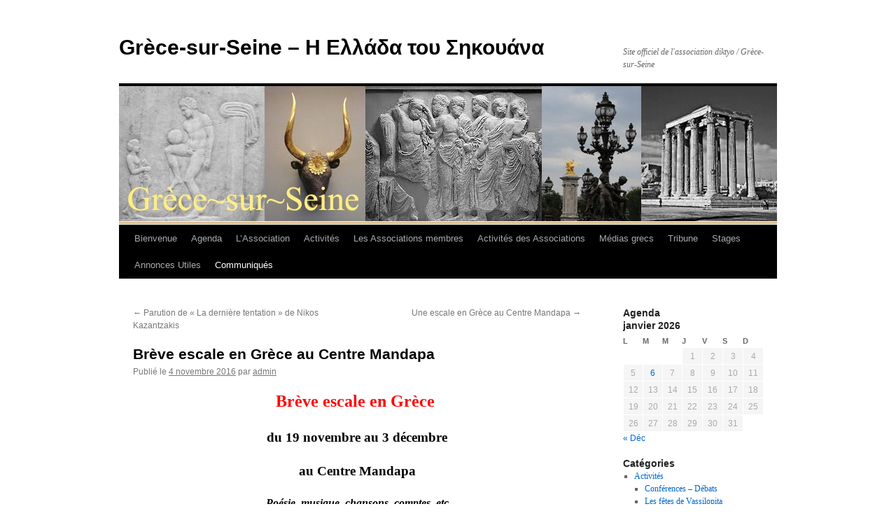

--- FILE ---
content_type: text/html; charset=UTF-8
request_url: https://www.grecesurseine.fr/3637-2/
body_size: 10466
content:
<!DOCTYPE html>
<html lang="fr-FR">
<head>
<meta charset="UTF-8" />
<title>
Brève escale en Grèce  au Centre Mandapa | Grèce-sur-Seine &#8211; Η Ελλάδα του Σηκουάνα	</title>
<link rel="profile" href="https://gmpg.org/xfn/11" />
<link rel="stylesheet" type="text/css" media="all" href="https://www.grecesurseine.fr/wp-content/themes/twentyten/style.css?ver=20251202" />
<link rel="pingback" href="https://www.grecesurseine.fr/xmlrpc.php">
<meta name='robots' content='max-image-preview:large' />
<link rel="alternate" type="application/rss+xml" title="Grèce-sur-Seine - Η Ελλάδα του Σηκουάνα &raquo; Flux" href="https://www.grecesurseine.fr/feed/" />
<link rel="alternate" type="application/rss+xml" title="Grèce-sur-Seine - Η Ελλάδα του Σηκουάνα &raquo; Flux des commentaires" href="https://www.grecesurseine.fr/comments/feed/" />
<link rel="alternate" type="text/calendar" title="Grèce-sur-Seine - Η Ελλάδα του Σηκουάνα &raquo; Flux iCal" href="https://www.grecesurseine.fr/events/?ical=1" />
<link rel="alternate" title="oEmbed (JSON)" type="application/json+oembed" href="https://www.grecesurseine.fr/wp-json/oembed/1.0/embed?url=https%3A%2F%2Fwww.grecesurseine.fr%2F3637-2%2F" />
<link rel="alternate" title="oEmbed (XML)" type="text/xml+oembed" href="https://www.grecesurseine.fr/wp-json/oembed/1.0/embed?url=https%3A%2F%2Fwww.grecesurseine.fr%2F3637-2%2F&#038;format=xml" />
<style id='wp-img-auto-sizes-contain-inline-css' type='text/css'>
img:is([sizes=auto i],[sizes^="auto," i]){contain-intrinsic-size:3000px 1500px}
/*# sourceURL=wp-img-auto-sizes-contain-inline-css */
</style>
<style id='wp-emoji-styles-inline-css' type='text/css'>

	img.wp-smiley, img.emoji {
		display: inline !important;
		border: none !important;
		box-shadow: none !important;
		height: 1em !important;
		width: 1em !important;
		margin: 0 0.07em !important;
		vertical-align: -0.1em !important;
		background: none !important;
		padding: 0 !important;
	}
/*# sourceURL=wp-emoji-styles-inline-css */
</style>
<link rel='stylesheet' id='wp-block-library-css' href='https://www.grecesurseine.fr/wp-includes/css/dist/block-library/style.min.css?ver=6.9' type='text/css' media='all' />
<style id='global-styles-inline-css' type='text/css'>
:root{--wp--preset--aspect-ratio--square: 1;--wp--preset--aspect-ratio--4-3: 4/3;--wp--preset--aspect-ratio--3-4: 3/4;--wp--preset--aspect-ratio--3-2: 3/2;--wp--preset--aspect-ratio--2-3: 2/3;--wp--preset--aspect-ratio--16-9: 16/9;--wp--preset--aspect-ratio--9-16: 9/16;--wp--preset--color--black: #000;--wp--preset--color--cyan-bluish-gray: #abb8c3;--wp--preset--color--white: #fff;--wp--preset--color--pale-pink: #f78da7;--wp--preset--color--vivid-red: #cf2e2e;--wp--preset--color--luminous-vivid-orange: #ff6900;--wp--preset--color--luminous-vivid-amber: #fcb900;--wp--preset--color--light-green-cyan: #7bdcb5;--wp--preset--color--vivid-green-cyan: #00d084;--wp--preset--color--pale-cyan-blue: #8ed1fc;--wp--preset--color--vivid-cyan-blue: #0693e3;--wp--preset--color--vivid-purple: #9b51e0;--wp--preset--color--blue: #0066cc;--wp--preset--color--medium-gray: #666;--wp--preset--color--light-gray: #f1f1f1;--wp--preset--gradient--vivid-cyan-blue-to-vivid-purple: linear-gradient(135deg,rgb(6,147,227) 0%,rgb(155,81,224) 100%);--wp--preset--gradient--light-green-cyan-to-vivid-green-cyan: linear-gradient(135deg,rgb(122,220,180) 0%,rgb(0,208,130) 100%);--wp--preset--gradient--luminous-vivid-amber-to-luminous-vivid-orange: linear-gradient(135deg,rgb(252,185,0) 0%,rgb(255,105,0) 100%);--wp--preset--gradient--luminous-vivid-orange-to-vivid-red: linear-gradient(135deg,rgb(255,105,0) 0%,rgb(207,46,46) 100%);--wp--preset--gradient--very-light-gray-to-cyan-bluish-gray: linear-gradient(135deg,rgb(238,238,238) 0%,rgb(169,184,195) 100%);--wp--preset--gradient--cool-to-warm-spectrum: linear-gradient(135deg,rgb(74,234,220) 0%,rgb(151,120,209) 20%,rgb(207,42,186) 40%,rgb(238,44,130) 60%,rgb(251,105,98) 80%,rgb(254,248,76) 100%);--wp--preset--gradient--blush-light-purple: linear-gradient(135deg,rgb(255,206,236) 0%,rgb(152,150,240) 100%);--wp--preset--gradient--blush-bordeaux: linear-gradient(135deg,rgb(254,205,165) 0%,rgb(254,45,45) 50%,rgb(107,0,62) 100%);--wp--preset--gradient--luminous-dusk: linear-gradient(135deg,rgb(255,203,112) 0%,rgb(199,81,192) 50%,rgb(65,88,208) 100%);--wp--preset--gradient--pale-ocean: linear-gradient(135deg,rgb(255,245,203) 0%,rgb(182,227,212) 50%,rgb(51,167,181) 100%);--wp--preset--gradient--electric-grass: linear-gradient(135deg,rgb(202,248,128) 0%,rgb(113,206,126) 100%);--wp--preset--gradient--midnight: linear-gradient(135deg,rgb(2,3,129) 0%,rgb(40,116,252) 100%);--wp--preset--font-size--small: 13px;--wp--preset--font-size--medium: 20px;--wp--preset--font-size--large: 36px;--wp--preset--font-size--x-large: 42px;--wp--preset--spacing--20: 0.44rem;--wp--preset--spacing--30: 0.67rem;--wp--preset--spacing--40: 1rem;--wp--preset--spacing--50: 1.5rem;--wp--preset--spacing--60: 2.25rem;--wp--preset--spacing--70: 3.38rem;--wp--preset--spacing--80: 5.06rem;--wp--preset--shadow--natural: 6px 6px 9px rgba(0, 0, 0, 0.2);--wp--preset--shadow--deep: 12px 12px 50px rgba(0, 0, 0, 0.4);--wp--preset--shadow--sharp: 6px 6px 0px rgba(0, 0, 0, 0.2);--wp--preset--shadow--outlined: 6px 6px 0px -3px rgb(255, 255, 255), 6px 6px rgb(0, 0, 0);--wp--preset--shadow--crisp: 6px 6px 0px rgb(0, 0, 0);}:where(.is-layout-flex){gap: 0.5em;}:where(.is-layout-grid){gap: 0.5em;}body .is-layout-flex{display: flex;}.is-layout-flex{flex-wrap: wrap;align-items: center;}.is-layout-flex > :is(*, div){margin: 0;}body .is-layout-grid{display: grid;}.is-layout-grid > :is(*, div){margin: 0;}:where(.wp-block-columns.is-layout-flex){gap: 2em;}:where(.wp-block-columns.is-layout-grid){gap: 2em;}:where(.wp-block-post-template.is-layout-flex){gap: 1.25em;}:where(.wp-block-post-template.is-layout-grid){gap: 1.25em;}.has-black-color{color: var(--wp--preset--color--black) !important;}.has-cyan-bluish-gray-color{color: var(--wp--preset--color--cyan-bluish-gray) !important;}.has-white-color{color: var(--wp--preset--color--white) !important;}.has-pale-pink-color{color: var(--wp--preset--color--pale-pink) !important;}.has-vivid-red-color{color: var(--wp--preset--color--vivid-red) !important;}.has-luminous-vivid-orange-color{color: var(--wp--preset--color--luminous-vivid-orange) !important;}.has-luminous-vivid-amber-color{color: var(--wp--preset--color--luminous-vivid-amber) !important;}.has-light-green-cyan-color{color: var(--wp--preset--color--light-green-cyan) !important;}.has-vivid-green-cyan-color{color: var(--wp--preset--color--vivid-green-cyan) !important;}.has-pale-cyan-blue-color{color: var(--wp--preset--color--pale-cyan-blue) !important;}.has-vivid-cyan-blue-color{color: var(--wp--preset--color--vivid-cyan-blue) !important;}.has-vivid-purple-color{color: var(--wp--preset--color--vivid-purple) !important;}.has-black-background-color{background-color: var(--wp--preset--color--black) !important;}.has-cyan-bluish-gray-background-color{background-color: var(--wp--preset--color--cyan-bluish-gray) !important;}.has-white-background-color{background-color: var(--wp--preset--color--white) !important;}.has-pale-pink-background-color{background-color: var(--wp--preset--color--pale-pink) !important;}.has-vivid-red-background-color{background-color: var(--wp--preset--color--vivid-red) !important;}.has-luminous-vivid-orange-background-color{background-color: var(--wp--preset--color--luminous-vivid-orange) !important;}.has-luminous-vivid-amber-background-color{background-color: var(--wp--preset--color--luminous-vivid-amber) !important;}.has-light-green-cyan-background-color{background-color: var(--wp--preset--color--light-green-cyan) !important;}.has-vivid-green-cyan-background-color{background-color: var(--wp--preset--color--vivid-green-cyan) !important;}.has-pale-cyan-blue-background-color{background-color: var(--wp--preset--color--pale-cyan-blue) !important;}.has-vivid-cyan-blue-background-color{background-color: var(--wp--preset--color--vivid-cyan-blue) !important;}.has-vivid-purple-background-color{background-color: var(--wp--preset--color--vivid-purple) !important;}.has-black-border-color{border-color: var(--wp--preset--color--black) !important;}.has-cyan-bluish-gray-border-color{border-color: var(--wp--preset--color--cyan-bluish-gray) !important;}.has-white-border-color{border-color: var(--wp--preset--color--white) !important;}.has-pale-pink-border-color{border-color: var(--wp--preset--color--pale-pink) !important;}.has-vivid-red-border-color{border-color: var(--wp--preset--color--vivid-red) !important;}.has-luminous-vivid-orange-border-color{border-color: var(--wp--preset--color--luminous-vivid-orange) !important;}.has-luminous-vivid-amber-border-color{border-color: var(--wp--preset--color--luminous-vivid-amber) !important;}.has-light-green-cyan-border-color{border-color: var(--wp--preset--color--light-green-cyan) !important;}.has-vivid-green-cyan-border-color{border-color: var(--wp--preset--color--vivid-green-cyan) !important;}.has-pale-cyan-blue-border-color{border-color: var(--wp--preset--color--pale-cyan-blue) !important;}.has-vivid-cyan-blue-border-color{border-color: var(--wp--preset--color--vivid-cyan-blue) !important;}.has-vivid-purple-border-color{border-color: var(--wp--preset--color--vivid-purple) !important;}.has-vivid-cyan-blue-to-vivid-purple-gradient-background{background: var(--wp--preset--gradient--vivid-cyan-blue-to-vivid-purple) !important;}.has-light-green-cyan-to-vivid-green-cyan-gradient-background{background: var(--wp--preset--gradient--light-green-cyan-to-vivid-green-cyan) !important;}.has-luminous-vivid-amber-to-luminous-vivid-orange-gradient-background{background: var(--wp--preset--gradient--luminous-vivid-amber-to-luminous-vivid-orange) !important;}.has-luminous-vivid-orange-to-vivid-red-gradient-background{background: var(--wp--preset--gradient--luminous-vivid-orange-to-vivid-red) !important;}.has-very-light-gray-to-cyan-bluish-gray-gradient-background{background: var(--wp--preset--gradient--very-light-gray-to-cyan-bluish-gray) !important;}.has-cool-to-warm-spectrum-gradient-background{background: var(--wp--preset--gradient--cool-to-warm-spectrum) !important;}.has-blush-light-purple-gradient-background{background: var(--wp--preset--gradient--blush-light-purple) !important;}.has-blush-bordeaux-gradient-background{background: var(--wp--preset--gradient--blush-bordeaux) !important;}.has-luminous-dusk-gradient-background{background: var(--wp--preset--gradient--luminous-dusk) !important;}.has-pale-ocean-gradient-background{background: var(--wp--preset--gradient--pale-ocean) !important;}.has-electric-grass-gradient-background{background: var(--wp--preset--gradient--electric-grass) !important;}.has-midnight-gradient-background{background: var(--wp--preset--gradient--midnight) !important;}.has-small-font-size{font-size: var(--wp--preset--font-size--small) !important;}.has-medium-font-size{font-size: var(--wp--preset--font-size--medium) !important;}.has-large-font-size{font-size: var(--wp--preset--font-size--large) !important;}.has-x-large-font-size{font-size: var(--wp--preset--font-size--x-large) !important;}
/*# sourceURL=global-styles-inline-css */
</style>

<style id='classic-theme-styles-inline-css' type='text/css'>
/*! This file is auto-generated */
.wp-block-button__link{color:#fff;background-color:#32373c;border-radius:9999px;box-shadow:none;text-decoration:none;padding:calc(.667em + 2px) calc(1.333em + 2px);font-size:1.125em}.wp-block-file__button{background:#32373c;color:#fff;text-decoration:none}
/*# sourceURL=/wp-includes/css/classic-themes.min.css */
</style>
<link rel='stylesheet' id='fancybox-for-wp-css' href='https://www.grecesurseine.fr/wp-content/plugins/fancybox-for-wordpress/assets/css/fancybox.css?ver=1.3.4' type='text/css' media='all' />
<link rel='stylesheet' id='twentyten-block-style-css' href='https://www.grecesurseine.fr/wp-content/themes/twentyten/blocks.css?ver=20250220' type='text/css' media='all' />
<script type="text/javascript" src="https://www.grecesurseine.fr/wp-includes/js/jquery/jquery.min.js?ver=3.7.1" id="jquery-core-js"></script>
<script type="text/javascript" src="https://www.grecesurseine.fr/wp-includes/js/jquery/jquery-migrate.min.js?ver=3.4.1" id="jquery-migrate-js"></script>
<script type="text/javascript" src="https://www.grecesurseine.fr/wp-content/plugins/fancybox-for-wordpress/assets/js/purify.min.js?ver=1.3.4" id="purify-js"></script>
<script type="text/javascript" src="https://www.grecesurseine.fr/wp-content/plugins/fancybox-for-wordpress/assets/js/jquery.fancybox.js?ver=1.3.4" id="fancybox-for-wp-js"></script>
<link rel="https://api.w.org/" href="https://www.grecesurseine.fr/wp-json/" /><link rel="alternate" title="JSON" type="application/json" href="https://www.grecesurseine.fr/wp-json/wp/v2/posts/3637" /><link rel="EditURI" type="application/rsd+xml" title="RSD" href="https://www.grecesurseine.fr/xmlrpc.php?rsd" />
<meta name="generator" content="WordPress 6.9" />
<link rel="canonical" href="https://www.grecesurseine.fr/3637-2/" />
<link rel='shortlink' href='https://www.grecesurseine.fr/?p=3637' />

<!-- Fancybox for WordPress v3.3.7 -->
<style type="text/css">
	.fancybox-slide--image .fancybox-content{background-color: #FFFFFF}div.fancybox-caption{display:none !important;}
	
	img.fancybox-image{border-width:10px;border-color:#FFFFFF;border-style:solid;}
	div.fancybox-bg{background-color:rgba(102,102,102,0.3);opacity:1 !important;}div.fancybox-content{border-color:#FFFFFF}
	div#fancybox-title{background-color:#FFFFFF}
	div.fancybox-content{background-color:#FFFFFF}
	div#fancybox-title-inside{color:#333333}
	
	
	
	div.fancybox-caption p.caption-title{display:inline-block}
	div.fancybox-caption p.caption-title{font-size:14px}
	div.fancybox-caption p.caption-title{color:#333333}
	div.fancybox-caption {color:#333333}div.fancybox-caption p.caption-title {background:#fff; width:auto;padding:10px 30px;}div.fancybox-content p.caption-title{color:#333333;margin: 0;padding: 5px 0;}body.fancybox-active .fancybox-container .fancybox-stage .fancybox-content .fancybox-close-small{display:block;}
</style><script type="text/javascript">
	jQuery(function () {

		var mobileOnly = false;
		
		if (mobileOnly) {
			return;
		}

		jQuery.fn.getTitle = function () { // Copy the title of every IMG tag and add it to its parent A so that fancybox can show titles
			var arr = jQuery("a[data-fancybox]");jQuery.each(arr, function() {var title = jQuery(this).children("img").attr("title") || '';var figCaptionHtml = jQuery(this).next("figcaption").html() || '';var processedCaption = figCaptionHtml;if (figCaptionHtml.length && typeof DOMPurify === 'function') {processedCaption = DOMPurify.sanitize(figCaptionHtml, {USE_PROFILES: {html: true}});} else if (figCaptionHtml.length) {processedCaption = jQuery("<div>").text(figCaptionHtml).html();}var newTitle = title;if (processedCaption.length) {newTitle = title.length ? title + " " + processedCaption : processedCaption;}if (newTitle.length) {jQuery(this).attr("title", newTitle);}});		}

		// Supported file extensions

				var thumbnails = jQuery("a:has(img)").not(".nolightbox").not('.envira-gallery-link').not('.ngg-simplelightbox').filter(function () {
			return /\.(jpe?g|png|gif|mp4|webp|bmp|pdf)(\?[^/]*)*$/i.test(jQuery(this).attr('href'))
		});
		

		// Add data-type iframe for links that are not images or videos.
		var iframeLinks = jQuery('.fancyboxforwp').filter(function () {
			return !/\.(jpe?g|png|gif|mp4|webp|bmp|pdf)(\?[^/]*)*$/i.test(jQuery(this).attr('href'))
		}).filter(function () {
			return !/vimeo|youtube/i.test(jQuery(this).attr('href'))
		});
		iframeLinks.attr({"data-type": "iframe"}).getTitle();

				// Gallery All
		thumbnails.addClass("fancyboxforwp").attr("data-fancybox", "gallery").getTitle();
		iframeLinks.attr({"data-fancybox": "gallery"}).getTitle();

		// Gallery type NONE
		
		// Call fancybox and apply it on any link with a rel atribute that starts with "fancybox", with the options set on the admin panel
		jQuery("a.fancyboxforwp").fancyboxforwp({
			loop: false,
			smallBtn: true,
			zoomOpacity: "auto",
			animationEffect: "fade",
			animationDuration: 500,
			transitionEffect: "fade",
			transitionDuration: "300",
			overlayShow: true,
			overlayOpacity: "0.3",
			titleShow: true,
			titlePosition: "inside",
			keyboard: true,
			showCloseButton: true,
			arrows: true,
			clickContent:false,
			clickSlide: "close",
			mobile: {
				clickContent: function (current, event) {
					return current.type === "image" ? "toggleControls" : false;
				},
				clickSlide: function (current, event) {
					return current.type === "image" ? "close" : "close";
				},
			},
			wheel: false,
			toolbar: true,
			preventCaptionOverlap: true,
			onInit: function() { },			onDeactivate
	: function() { },		beforeClose: function() { },			afterShow: function(instance) { jQuery( ".fancybox-image" ).on("click", function( ){ ( instance.isScaledDown() ) ? instance.scaleToActual() : instance.scaleToFit() }) },				afterClose: function() { },					caption : function( instance, item ) {var title = "";if("undefined" != typeof jQuery(this).context ){var title = jQuery(this).context.title;} else { var title = ("undefined" != typeof jQuery(this).attr("title")) ? jQuery(this).attr("title") : false;}var caption = jQuery(this).data('caption') || '';if ( item.type === 'image' && title.length ) {caption = (caption.length ? caption + '<br />' : '') + '<p class="caption-title">'+jQuery("<div>").text(title).html()+'</p>' ;}if (typeof DOMPurify === "function" && caption.length) { return DOMPurify.sanitize(caption, {USE_PROFILES: {html: true}}); } else { return jQuery("<div>").text(caption).html(); }},
		afterLoad : function( instance, current ) {var captionContent = current.opts.caption || '';var sanitizedCaptionString = '';if (typeof DOMPurify === 'function' && captionContent.length) {sanitizedCaptionString = DOMPurify.sanitize(captionContent, {USE_PROFILES: {html: true}});} else if (captionContent.length) { sanitizedCaptionString = jQuery("<div>").text(captionContent).html();}if (sanitizedCaptionString.length) { current.$content.append(jQuery('<div class=\"fancybox-custom-caption inside-caption\" style=\" position: absolute;left:0;right:0;color:#000;margin:0 auto;bottom:0;text-align:center;background-color:#FFFFFF \"></div>').html(sanitizedCaptionString)); }},
			})
		;

			})
</script>
<!-- END Fancybox for WordPress -->
<meta name="tec-api-version" content="v1"><meta name="tec-api-origin" content="https://www.grecesurseine.fr"><link rel="alternate" href="https://www.grecesurseine.fr/wp-json/tribe/events/v1/" /><style type="text/css" id="custom-background-css">
body.custom-background { background-color: #ffffff; background-image: url("https://www.grecesurseine.fr/wp-content/uploads/2013/11/Victoire700X631.jpg"); background-position: right top; background-size: auto; background-repeat: no-repeat; background-attachment: fixed; }
</style>
	<link rel="icon" href="https://www.grecesurseine.fr/wp-content/uploads/2018/11/cropped-PetiteImageFondBlancFuturaLtVertical16X16-32x32.png" sizes="32x32" />
<link rel="icon" href="https://www.grecesurseine.fr/wp-content/uploads/2018/11/cropped-PetiteImageFondBlancFuturaLtVertical16X16-192x192.png" sizes="192x192" />
<link rel="apple-touch-icon" href="https://www.grecesurseine.fr/wp-content/uploads/2018/11/cropped-PetiteImageFondBlancFuturaLtVertical16X16-180x180.png" />
<meta name="msapplication-TileImage" content="https://www.grecesurseine.fr/wp-content/uploads/2018/11/cropped-PetiteImageFondBlancFuturaLtVertical16X16-270x270.png" />
</head>

<body class="wp-singular post-template-default single single-post postid-3637 single-format-standard custom-background wp-theme-twentyten tribe-no-js">
<div id="wrapper" class="hfeed">
		<a href="#content" class="screen-reader-text skip-link">Aller au contenu</a>
	<div id="header">
		<div id="masthead">
			<div id="branding" role="banner">
									<div id="site-title">
						<span>
							<a href="https://www.grecesurseine.fr/" rel="home" >Grèce-sur-Seine &#8211; Η Ελλάδα του Σηκουάνα</a>
						</span>
					</div>
										<div id="site-description">Site officiel de l&#039;association diktyo  / Grèce-sur-Seine</div>
					<img src="https://www.grecesurseine.fr/wp-content/uploads/2013/10/cropped-Grece-sur-Seine-Taureau-Corne.jpg" width="940" height="198" alt="Grèce-sur-Seine &#8211; Η Ελλάδα του Σηκουάνα" srcset="https://www.grecesurseine.fr/wp-content/uploads/2013/10/cropped-Grece-sur-Seine-Taureau-Corne.jpg 940w, https://www.grecesurseine.fr/wp-content/uploads/2013/10/cropped-Grece-sur-Seine-Taureau-Corne-300x63.jpg 300w" sizes="(max-width: 940px) 100vw, 940px" decoding="async" fetchpriority="high" />			</div><!-- #branding -->

			<div id="access" role="navigation">
				<div class="menu-header"><ul id="menu-menu-1" class="menu"><li id="menu-item-479" class="menu-item menu-item-type-post_type menu-item-object-page menu-item-479"><a href="https://www.grecesurseine.fr/page-d-exemple/">Bienvenue</a></li>
<li id="menu-item-284" class="menu-item menu-item-type-custom menu-item-object-custom menu-item-284"><a href="http://www.grecesurseine.fr/events/">Agenda</a></li>
<li id="menu-item-256" class="menu-item menu-item-type-taxonomy menu-item-object-category menu-item-256"><a href="https://www.grecesurseine.fr/category/lassociation/">L&rsquo;Association</a></li>
<li id="menu-item-257" class="menu-item menu-item-type-taxonomy menu-item-object-category menu-item-has-children menu-item-257"><a href="https://www.grecesurseine.fr/category/activites/">Activités</a>
<ul class="sub-menu">
	<li id="menu-item-119" class="menu-item menu-item-type-taxonomy menu-item-object-category menu-item-119"><a href="https://www.grecesurseine.fr/category/activites/conferences-debats/">Conférences &#8211; Débats</a></li>
	<li id="menu-item-260" class="menu-item menu-item-type-taxonomy menu-item-object-category menu-item-260"><a href="https://www.grecesurseine.fr/category/activites/les-fetes-de-vassilopita/">Les fêtes de Vassilopita</a></li>
</ul>
</li>
<li id="menu-item-124" class="menu-item menu-item-type-taxonomy menu-item-object-category menu-item-124"><a href="https://www.grecesurseine.fr/category/les-associations-membres/">Les Associations membres</a></li>
<li id="menu-item-127" class="menu-item menu-item-type-taxonomy menu-item-object-category menu-item-has-children menu-item-127"><a href="https://www.grecesurseine.fr/category/activites-des-associations/">Activités des Associations</a>
<ul class="sub-menu">
	<li id="menu-item-665" class="menu-item menu-item-type-taxonomy menu-item-object-category menu-item-665"><a href="https://www.grecesurseine.fr/category/activites-des-associations/conferences-debats-activites-des-associations/">Conférences – Débats</a></li>
	<li id="menu-item-666" class="menu-item menu-item-type-taxonomy menu-item-object-category menu-item-666"><a href="https://www.grecesurseine.fr/category/activites-des-associations/stages/">Stages</a></li>
</ul>
</li>
<li id="menu-item-490" class="menu-item menu-item-type-post_type menu-item-object-page menu-item-490"><a href="https://www.grecesurseine.fr/medias-grecs/">Médias grecs</a></li>
<li id="menu-item-560" class="menu-item menu-item-type-taxonomy menu-item-object-category menu-item-560"><a href="https://www.grecesurseine.fr/category/tribune/">Tribune</a></li>
<li id="menu-item-810" class="menu-item menu-item-type-taxonomy menu-item-object-category menu-item-810"><a href="https://www.grecesurseine.fr/category/activites-des-associations/stages/">Stages</a></li>
<li id="menu-item-838" class="menu-item menu-item-type-taxonomy menu-item-object-category menu-item-838"><a href="https://www.grecesurseine.fr/category/annonces-utiles/">Annonces Utiles</a></li>
<li id="menu-item-843" class="menu-item menu-item-type-taxonomy menu-item-object-category current-post-ancestor current-menu-parent current-post-parent menu-item-843"><a href="https://www.grecesurseine.fr/category/communiques/">Communiqués</a></li>
</ul></div>			</div><!-- #access -->
		</div><!-- #masthead -->
	</div><!-- #header -->

	<div id="main">

		<div id="container">
			<div id="content" role="main">

			

				<div id="nav-above" class="navigation">
					<div class="nav-previous"><a href="https://www.grecesurseine.fr/parution-de-la-derniere-tentation-de-niko-kazantzaki/" rel="prev"><span class="meta-nav">&larr;</span> Parution de « La dernière tentation » de Nikos Kazantzakis</a></div>
					<div class="nav-next"><a href="https://www.grecesurseine.fr/une-escale-en-grece-au-centre-mandapa/" rel="next">Une escale en Grèce au Centre Mandapa <span class="meta-nav">&rarr;</span></a></div>
				</div><!-- #nav-above -->

				<div id="post-3637" class="post-3637 post type-post status-publish format-standard hentry category-communiques category-non-classe">
					<h1 class="entry-title">Brève escale en Grèce  au Centre Mandapa</h1>

					<div class="entry-meta">
						<span class="meta-prep meta-prep-author">Publié le</span> <a href="https://www.grecesurseine.fr/3637-2/" title="14:57" rel="bookmark"><span class="entry-date">4 novembre 2016</span></a> <span class="meta-sep">par</span> <span class="author vcard"><a class="url fn n" href="https://www.grecesurseine.fr/author/admin/" title="Afficher tous les articles par admin">admin</a></span>					</div><!-- .entry-meta -->

					<div class="entry-content">
						<h2 class="post-title" style="text-align: center;"><strong><span style="color: #ff0000;">Brève escale en Grèce </span> </strong></h2>
<h3 class="post-title" style="text-align: center;"><strong><span style="color: #000000;">du 19 novembre au 3 décembre</span></strong></h3>
<h3 style="text-align: center;"><strong><span style="color: #000000;">au Centre Mandapa</span></strong></h3>
<p style="text-align: center;"><strong><span style="color: #000000;"><em>Poésie, musique, chansons, comptes, etc</em></span></strong></p>
<h3 style="text-align: center;"><a href="http://www.grecesurseine.fr/wp-content/uploads/2016/11/Logo-Mandapa-HBlanc-copie-300x180.jpg"><img decoding="async" class="aligncenter size-full wp-image-3641" src="http://www.grecesurseine.fr/wp-content/uploads/2016/11/Logo-Mandapa-HBlanc-copie-300x180.jpg" alt="" width="300" height="180" /></a></h3>
<h3 style="text-align: center;"><span style="color: #0000ff;"><strong><a style="color: #0000ff;" href="http://www.centre-mandapa.fr/?p=8812"><em><span style="color: #000000;">Renseignements:</span></em>   www.centre-mandapa.fr/?p=8812</a></strong></span></h3>
<p>&nbsp;</p>
											</div><!-- .entry-content -->

		
						<div class="entry-utility">
							Ce contenu a été publié dans <a href="https://www.grecesurseine.fr/category/communiques/" rel="category tag">Communiqués</a>, <a href="https://www.grecesurseine.fr/category/non-classe/" rel="category tag">Non classé</a>. Vous pouvez le mettre en favoris avec <a href="https://www.grecesurseine.fr/3637-2/" title="Permalien pour Brève escale en Grèce  au Centre Mandapa" rel="bookmark">ce permalien</a>.													</div><!-- .entry-utility -->
					</div><!-- #post-3637 -->

					<div id="nav-below" class="navigation">
						<div class="nav-previous"><a href="https://www.grecesurseine.fr/parution-de-la-derniere-tentation-de-niko-kazantzaki/" rel="prev"><span class="meta-nav">&larr;</span> Parution de « La dernière tentation » de Nikos Kazantzakis</a></div>
						<div class="nav-next"><a href="https://www.grecesurseine.fr/une-escale-en-grece-au-centre-mandapa/" rel="next">Une escale en Grèce au Centre Mandapa <span class="meta-nav">&rarr;</span></a></div>
					</div><!-- #nav-below -->

					
			<div id="comments">




</div><!-- #comments -->

	
			</div><!-- #content -->
		</div><!-- #container -->


		<div id="primary" class="widget-area" role="complementary">
			<ul class="xoxo">

<li id="calendar-3" class="widget-container widget_calendar"><h3 class="widget-title">Agenda</h3><div id="calendar_wrap" class="calendar_wrap"><table id="wp-calendar" class="wp-calendar-table">
	<caption>janvier 2026</caption>
	<thead>
	<tr>
		<th scope="col" aria-label="lundi">L</th>
		<th scope="col" aria-label="mardi">M</th>
		<th scope="col" aria-label="mercredi">M</th>
		<th scope="col" aria-label="jeudi">J</th>
		<th scope="col" aria-label="vendredi">V</th>
		<th scope="col" aria-label="samedi">S</th>
		<th scope="col" aria-label="dimanche">D</th>
	</tr>
	</thead>
	<tbody>
	<tr>
		<td colspan="3" class="pad">&nbsp;</td><td>1</td><td>2</td><td>3</td><td>4</td>
	</tr>
	<tr>
		<td>5</td><td><a href="https://www.grecesurseine.fr/2026/01/06/" aria-label="Publications publiées sur 6 January 2026">6</a></td><td>7</td><td>8</td><td>9</td><td>10</td><td>11</td>
	</tr>
	<tr>
		<td>12</td><td>13</td><td>14</td><td>15</td><td>16</td><td>17</td><td>18</td>
	</tr>
	<tr>
		<td>19</td><td>20</td><td>21</td><td>22</td><td>23</td><td>24</td><td>25</td>
	</tr>
	<tr>
		<td>26</td><td>27</td><td>28</td><td>29</td><td id="today">30</td><td>31</td>
		<td class="pad" colspan="1">&nbsp;</td>
	</tr>
	</tbody>
	</table><nav aria-label="Mois précédents et suivants" class="wp-calendar-nav">
		<span class="wp-calendar-nav-prev"><a href="https://www.grecesurseine.fr/2025/12/">&laquo; Déc</a></span>
		<span class="pad">&nbsp;</span>
		<span class="wp-calendar-nav-next">&nbsp;</span>
	</nav></div></li><li id="categories-2" class="widget-container widget_categories"><h3 class="widget-title">Catégories</h3>
			<ul>
					<li class="cat-item cat-item-8"><a href="https://www.grecesurseine.fr/category/activites/">Activités</a>
<ul class='children'>
	<li class="cat-item cat-item-5"><a href="https://www.grecesurseine.fr/category/activites/conferences-debats/">Conférences &#8211; Débats</a>
</li>
	<li class="cat-item cat-item-9"><a href="https://www.grecesurseine.fr/category/activites/les-fetes-de-vassilopita/">Les fêtes de Vassilopita</a>
</li>
</ul>
</li>
	<li class="cat-item cat-item-7"><a href="https://www.grecesurseine.fr/category/activites-des-associations/">Activités des Associations</a>
<ul class='children'>
	<li class="cat-item cat-item-14"><a href="https://www.grecesurseine.fr/category/activites-des-associations/conferences-debats-activites-des-associations/">Conférences – Débats</a>
</li>
	<li class="cat-item cat-item-13"><a href="https://www.grecesurseine.fr/category/activites-des-associations/stages/">Stages</a>
</li>
</ul>
</li>
	<li class="cat-item cat-item-21"><a href="https://www.grecesurseine.fr/category/annonces-utiles/">Annonces Utiles</a>
</li>
	<li class="cat-item cat-item-22"><a href="https://www.grecesurseine.fr/category/communiques/">Communiqués</a>
</li>
	<li class="cat-item cat-item-24"><a href="https://www.grecesurseine.fr/category/expositions/">Expositions</a>
</li>
	<li class="cat-item cat-item-4"><a href="https://www.grecesurseine.fr/category/lassociation/">L&#039;Association</a>
</li>
	<li class="cat-item cat-item-6"><a href="https://www.grecesurseine.fr/category/les-associations-membres/">Les Associations membres</a>
</li>
	<li class="cat-item cat-item-1"><a href="https://www.grecesurseine.fr/category/non-classe/">Non classé</a>
</li>
	<li class="cat-item cat-item-19"><a href="https://www.grecesurseine.fr/category/stages-2/">Stages</a>
</li>
	<li class="cat-item cat-item-11"><a href="https://www.grecesurseine.fr/category/tribune/">Tribune</a>
</li>
			</ul>

			</li><li id="pages-2" class="widget-container widget_pages"><h3 class="widget-title">Pages</h3>
			<ul>
				<li class="page_item page-item-2"><a href="https://www.grecesurseine.fr/page-d-exemple/">Bienvenue</a></li>
<li class="page_item page-item-6083"><a href="https://www.grecesurseine.fr/bulletin/">Bulletin</a></li>
<li class="page_item page-item-1201"><a href="https://www.grecesurseine.fr/expositions/">Expositions</a></li>
<li class="page_item page-item-485"><a href="https://www.grecesurseine.fr/medias-grecs/">Médias grecs</a></li>
<li class="page_item page-item-592"><a href="https://www.grecesurseine.fr/stages/">Stages</a></li>
			</ul>

			</li><li id="tag_cloud-2" class="widget-container widget_tag_cloud"><h3 class="widget-title">Nuage de tag</h3><div class="tagcloud"><ul class='wp-tag-cloud' role='list'>
	<li><a href="https://www.grecesurseine.fr/tag/activites-des-associtions/" class="tag-cloud-link tag-link-25 tag-link-position-1" style="font-size: 12.117647058824pt;" aria-label="Activités des Associations (3 éléments)">Activités des Associations</a></li>
	<li><a href="https://www.grecesurseine.fr/tag/associations-membres/" class="tag-cloud-link tag-link-20 tag-link-position-2" style="font-size: 22pt;" aria-label="Associations membres (20 éléments)">Associations membres</a></li>
	<li><a href="https://www.grecesurseine.fr/tag/musique-grecque/" class="tag-cloud-link tag-link-18 tag-link-position-3" style="font-size: 8pt;" aria-label="Musique grecque * (1 élément)">Musique grecque *</a></li>
	<li><a href="https://www.grecesurseine.fr/tag/peinture/" class="tag-cloud-link tag-link-23 tag-link-position-4" style="font-size: 8pt;" aria-label="Peinture (1 élément)">Peinture</a></li>
	<li><a href="https://www.grecesurseine.fr/tag/polytropon/" class="tag-cloud-link tag-link-17 tag-link-position-5" style="font-size: 8pt;" aria-label="Polytropon * (1 élément)">Polytropon *</a></li>
	<li><a href="https://www.grecesurseine.fr/tag/stages/" class="tag-cloud-link tag-link-26 tag-link-position-6" style="font-size: 14.588235294118pt;" aria-label="Stages (5 éléments)">Stages</a></li>
</ul>
</div>
</li><li id="search-2" class="widget-container widget_search"><form role="search" method="get" id="searchform" class="searchform" action="https://www.grecesurseine.fr/">
				<div>
					<label class="screen-reader-text" for="s">Rechercher :</label>
					<input type="text" value="" name="s" id="s" />
					<input type="submit" id="searchsubmit" value="Rechercher" />
				</div>
			</form></li><li id="custom_html-2" class="widget_text widget-container widget_custom_html"><div class="textwidget custom-html-widget"><hr>
<b>
	Créé par ariston telos -<br>
	Georges Alexandrinos
</b></div></li>			</ul>
		</div><!-- #primary .widget-area -->

	</div><!-- #main -->

	<div id="footer" role="contentinfo">
		<div id="colophon">



			<div id="site-info">
				<a href="https://www.grecesurseine.fr/" rel="home">
					Grèce-sur-Seine &#8211; Η Ελλάδα του Σηκουάνα				</a>
							</div><!-- #site-info -->

			<div id="site-generator">
								<a href="https://wordpress.org/" class="imprint" title="Plate-forme de publication personnelle à la pointe de la sémantique">
					Fièrement propulsé par WordPress				</a>
			</div><!-- #site-generator -->

		</div><!-- #colophon -->
	</div><!-- #footer -->

</div><!-- #wrapper -->

<script type="speculationrules">
{"prefetch":[{"source":"document","where":{"and":[{"href_matches":"/*"},{"not":{"href_matches":["/wp-*.php","/wp-admin/*","/wp-content/uploads/*","/wp-content/*","/wp-content/plugins/*","/wp-content/themes/twentyten/*","/*\\?(.+)"]}},{"not":{"selector_matches":"a[rel~=\"nofollow\"]"}},{"not":{"selector_matches":".no-prefetch, .no-prefetch a"}}]},"eagerness":"conservative"}]}
</script>
		<script>
		( function ( body ) {
			'use strict';
			body.className = body.className.replace( /\btribe-no-js\b/, 'tribe-js' );
		} )( document.body );
		</script>
		<script> /* <![CDATA[ */var tribe_l10n_datatables = {"aria":{"sort_ascending":": activate to sort column ascending","sort_descending":": activate to sort column descending"},"length_menu":"Show _MENU_ entries","empty_table":"No data available in table","info":"Showing _START_ to _END_ of _TOTAL_ entries","info_empty":"Showing 0 to 0 of 0 entries","info_filtered":"(filtered from _MAX_ total entries)","zero_records":"No matching records found","search":"Search:","all_selected_text":"All items on this page were selected. ","select_all_link":"Select all pages","clear_selection":"Clear Selection.","pagination":{"all":"All","next":"Next","previous":"Previous"},"select":{"rows":{"0":"","_":": Selected %d rows","1":": Selected 1 row"}},"datepicker":{"dayNames":["dimanche","lundi","mardi","mercredi","jeudi","vendredi","samedi"],"dayNamesShort":["dim","lun","mar","mer","jeu","ven","sam"],"dayNamesMin":["D","L","M","M","J","V","S"],"monthNames":["janvier","f\u00e9vrier","mars","avril","mai","juin","juillet","ao\u00fbt","septembre","octobre","novembre","d\u00e9cembre"],"monthNamesShort":["janvier","f\u00e9vrier","mars","avril","mai","juin","juillet","ao\u00fbt","septembre","octobre","novembre","d\u00e9cembre"],"monthNamesMin":["Jan","F\u00e9v","Mar","Avr","Mai","Juin","Juil","Ao\u00fbt","Sep","Oct","Nov","D\u00e9c"],"nextText":"Next","prevText":"Prev","currentText":"Today","closeText":"Done","today":"Today","clear":"Clear"}};/* ]]> */ </script><script type="text/javascript" src="https://www.grecesurseine.fr/wp-includes/js/comment-reply.min.js?ver=6.9" id="comment-reply-js" async="async" data-wp-strategy="async" fetchpriority="low"></script>
<script type="text/javascript" src="https://www.grecesurseine.fr/wp-content/plugins/the-events-calendar/common/build/js/user-agent.js?ver=da75d0bdea6dde3898df" id="tec-user-agent-js"></script>
<script id="wp-emoji-settings" type="application/json">
{"baseUrl":"https://s.w.org/images/core/emoji/17.0.2/72x72/","ext":".png","svgUrl":"https://s.w.org/images/core/emoji/17.0.2/svg/","svgExt":".svg","source":{"concatemoji":"https://www.grecesurseine.fr/wp-includes/js/wp-emoji-release.min.js?ver=6.9"}}
</script>
<script type="module">
/* <![CDATA[ */
/*! This file is auto-generated */
const a=JSON.parse(document.getElementById("wp-emoji-settings").textContent),o=(window._wpemojiSettings=a,"wpEmojiSettingsSupports"),s=["flag","emoji"];function i(e){try{var t={supportTests:e,timestamp:(new Date).valueOf()};sessionStorage.setItem(o,JSON.stringify(t))}catch(e){}}function c(e,t,n){e.clearRect(0,0,e.canvas.width,e.canvas.height),e.fillText(t,0,0);t=new Uint32Array(e.getImageData(0,0,e.canvas.width,e.canvas.height).data);e.clearRect(0,0,e.canvas.width,e.canvas.height),e.fillText(n,0,0);const a=new Uint32Array(e.getImageData(0,0,e.canvas.width,e.canvas.height).data);return t.every((e,t)=>e===a[t])}function p(e,t){e.clearRect(0,0,e.canvas.width,e.canvas.height),e.fillText(t,0,0);var n=e.getImageData(16,16,1,1);for(let e=0;e<n.data.length;e++)if(0!==n.data[e])return!1;return!0}function u(e,t,n,a){switch(t){case"flag":return n(e,"\ud83c\udff3\ufe0f\u200d\u26a7\ufe0f","\ud83c\udff3\ufe0f\u200b\u26a7\ufe0f")?!1:!n(e,"\ud83c\udde8\ud83c\uddf6","\ud83c\udde8\u200b\ud83c\uddf6")&&!n(e,"\ud83c\udff4\udb40\udc67\udb40\udc62\udb40\udc65\udb40\udc6e\udb40\udc67\udb40\udc7f","\ud83c\udff4\u200b\udb40\udc67\u200b\udb40\udc62\u200b\udb40\udc65\u200b\udb40\udc6e\u200b\udb40\udc67\u200b\udb40\udc7f");case"emoji":return!a(e,"\ud83e\u1fac8")}return!1}function f(e,t,n,a){let r;const o=(r="undefined"!=typeof WorkerGlobalScope&&self instanceof WorkerGlobalScope?new OffscreenCanvas(300,150):document.createElement("canvas")).getContext("2d",{willReadFrequently:!0}),s=(o.textBaseline="top",o.font="600 32px Arial",{});return e.forEach(e=>{s[e]=t(o,e,n,a)}),s}function r(e){var t=document.createElement("script");t.src=e,t.defer=!0,document.head.appendChild(t)}a.supports={everything:!0,everythingExceptFlag:!0},new Promise(t=>{let n=function(){try{var e=JSON.parse(sessionStorage.getItem(o));if("object"==typeof e&&"number"==typeof e.timestamp&&(new Date).valueOf()<e.timestamp+604800&&"object"==typeof e.supportTests)return e.supportTests}catch(e){}return null}();if(!n){if("undefined"!=typeof Worker&&"undefined"!=typeof OffscreenCanvas&&"undefined"!=typeof URL&&URL.createObjectURL&&"undefined"!=typeof Blob)try{var e="postMessage("+f.toString()+"("+[JSON.stringify(s),u.toString(),c.toString(),p.toString()].join(",")+"));",a=new Blob([e],{type:"text/javascript"});const r=new Worker(URL.createObjectURL(a),{name:"wpTestEmojiSupports"});return void(r.onmessage=e=>{i(n=e.data),r.terminate(),t(n)})}catch(e){}i(n=f(s,u,c,p))}t(n)}).then(e=>{for(const n in e)a.supports[n]=e[n],a.supports.everything=a.supports.everything&&a.supports[n],"flag"!==n&&(a.supports.everythingExceptFlag=a.supports.everythingExceptFlag&&a.supports[n]);var t;a.supports.everythingExceptFlag=a.supports.everythingExceptFlag&&!a.supports.flag,a.supports.everything||((t=a.source||{}).concatemoji?r(t.concatemoji):t.wpemoji&&t.twemoji&&(r(t.twemoji),r(t.wpemoji)))});
//# sourceURL=https://www.grecesurseine.fr/wp-includes/js/wp-emoji-loader.min.js
/* ]]> */
</script>
</body>
</html>
